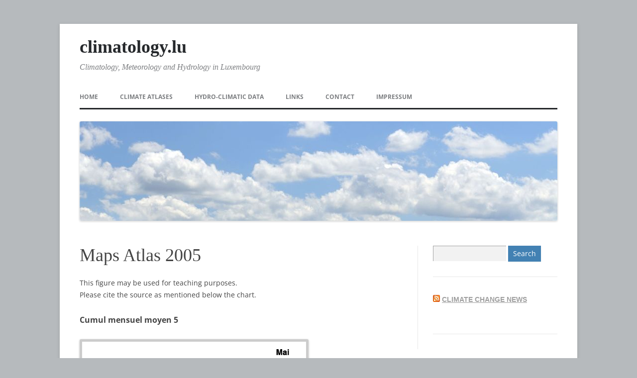

--- FILE ---
content_type: text/html; charset=UTF-8
request_url: https://www.climatology.lu/atlas/atlas-2005/maps-atlas-2005/?mapid=10
body_size: 5203
content:
<!DOCTYPE html>
<!--[if IE 7]>
<html class="ie ie7" lang="en-GB">
<![endif]-->
<!--[if IE 8]>
<html class="ie ie8" lang="en-GB">
<![endif]-->
<!--[if !(IE 7) & !(IE 8)]><!-->
<html lang="en-GB">
<!--<![endif]-->
<head>
<meta charset="UTF-8" />
<meta name="viewport" content="width=device-width" />
<title>Maps Atlas 2005 | climatology.lu</title>
<link rel="profile" href="http://gmpg.org/xfn/11" />
<link rel="pingback" href="https://www.climatology.lu/xmlrpc.php">
<!--[if lt IE 9]>
<script src="https://www.climatology.lu/wp-content/themes/twentytwelve/js/html5.js" type="text/javascript"></script>
<![endif]-->
<meta name='robots' content='max-image-preview:large' />
	<style>img:is([sizes="auto" i], [sizes^="auto," i]) { contain-intrinsic-size: 3000px 1500px }</style>
	<link rel='dns-prefetch' href='//www.climatology.lu' />
<link rel="alternate" type="application/rss+xml" title="climatology.lu &raquo; Feed" href="https://www.climatology.lu/feed/" />
<script type="text/javascript">
/* <![CDATA[ */
window._wpemojiSettings = {"baseUrl":"https:\/\/s.w.org\/images\/core\/emoji\/15.1.0\/72x72\/","ext":".png","svgUrl":"https:\/\/s.w.org\/images\/core\/emoji\/15.1.0\/svg\/","svgExt":".svg","source":{"concatemoji":"https:\/\/www.climatology.lu\/wp-includes\/js\/wp-emoji-release.min.js?ver=6.8.1"}};
/*! This file is auto-generated */
!function(i,n){var o,s,e;function c(e){try{var t={supportTests:e,timestamp:(new Date).valueOf()};sessionStorage.setItem(o,JSON.stringify(t))}catch(e){}}function p(e,t,n){e.clearRect(0,0,e.canvas.width,e.canvas.height),e.fillText(t,0,0);var t=new Uint32Array(e.getImageData(0,0,e.canvas.width,e.canvas.height).data),r=(e.clearRect(0,0,e.canvas.width,e.canvas.height),e.fillText(n,0,0),new Uint32Array(e.getImageData(0,0,e.canvas.width,e.canvas.height).data));return t.every(function(e,t){return e===r[t]})}function u(e,t,n){switch(t){case"flag":return n(e,"\ud83c\udff3\ufe0f\u200d\u26a7\ufe0f","\ud83c\udff3\ufe0f\u200b\u26a7\ufe0f")?!1:!n(e,"\ud83c\uddfa\ud83c\uddf3","\ud83c\uddfa\u200b\ud83c\uddf3")&&!n(e,"\ud83c\udff4\udb40\udc67\udb40\udc62\udb40\udc65\udb40\udc6e\udb40\udc67\udb40\udc7f","\ud83c\udff4\u200b\udb40\udc67\u200b\udb40\udc62\u200b\udb40\udc65\u200b\udb40\udc6e\u200b\udb40\udc67\u200b\udb40\udc7f");case"emoji":return!n(e,"\ud83d\udc26\u200d\ud83d\udd25","\ud83d\udc26\u200b\ud83d\udd25")}return!1}function f(e,t,n){var r="undefined"!=typeof WorkerGlobalScope&&self instanceof WorkerGlobalScope?new OffscreenCanvas(300,150):i.createElement("canvas"),a=r.getContext("2d",{willReadFrequently:!0}),o=(a.textBaseline="top",a.font="600 32px Arial",{});return e.forEach(function(e){o[e]=t(a,e,n)}),o}function t(e){var t=i.createElement("script");t.src=e,t.defer=!0,i.head.appendChild(t)}"undefined"!=typeof Promise&&(o="wpEmojiSettingsSupports",s=["flag","emoji"],n.supports={everything:!0,everythingExceptFlag:!0},e=new Promise(function(e){i.addEventListener("DOMContentLoaded",e,{once:!0})}),new Promise(function(t){var n=function(){try{var e=JSON.parse(sessionStorage.getItem(o));if("object"==typeof e&&"number"==typeof e.timestamp&&(new Date).valueOf()<e.timestamp+604800&&"object"==typeof e.supportTests)return e.supportTests}catch(e){}return null}();if(!n){if("undefined"!=typeof Worker&&"undefined"!=typeof OffscreenCanvas&&"undefined"!=typeof URL&&URL.createObjectURL&&"undefined"!=typeof Blob)try{var e="postMessage("+f.toString()+"("+[JSON.stringify(s),u.toString(),p.toString()].join(",")+"));",r=new Blob([e],{type:"text/javascript"}),a=new Worker(URL.createObjectURL(r),{name:"wpTestEmojiSupports"});return void(a.onmessage=function(e){c(n=e.data),a.terminate(),t(n)})}catch(e){}c(n=f(s,u,p))}t(n)}).then(function(e){for(var t in e)n.supports[t]=e[t],n.supports.everything=n.supports.everything&&n.supports[t],"flag"!==t&&(n.supports.everythingExceptFlag=n.supports.everythingExceptFlag&&n.supports[t]);n.supports.everythingExceptFlag=n.supports.everythingExceptFlag&&!n.supports.flag,n.DOMReady=!1,n.readyCallback=function(){n.DOMReady=!0}}).then(function(){return e}).then(function(){var e;n.supports.everything||(n.readyCallback(),(e=n.source||{}).concatemoji?t(e.concatemoji):e.wpemoji&&e.twemoji&&(t(e.twemoji),t(e.wpemoji)))}))}((window,document),window._wpemojiSettings);
/* ]]> */
</script>
<style id='wp-emoji-styles-inline-css' type='text/css'>

	img.wp-smiley, img.emoji {
		display: inline !important;
		border: none !important;
		box-shadow: none !important;
		height: 1em !important;
		width: 1em !important;
		margin: 0 0.07em !important;
		vertical-align: -0.1em !important;
		background: none !important;
		padding: 0 !important;
	}
</style>
<link rel='stylesheet' id='eeb-css-frontend-css' href='https://www.climatology.lu/wp-content/plugins/email-encoder-bundle/core/includes/assets/css/style.css?ver=250404-65116' type='text/css' media='all' />
<link rel='stylesheet' id='twentytwelve-fonts-css' href='https://www.climatology.lu/wp-content/themes/twentytwelve/fonts/font-open-sans.css?ver=20230328' type='text/css' media='all' />
<link rel='stylesheet' id='twentytwelve-style-css' href='https://www.climatology.lu/wp-content/themes/twentytwelve-child/style.css?ver=20230808' type='text/css' media='all' />
<link rel='stylesheet' id='twentytwelve-block-style-css' href='https://www.climatology.lu/wp-content/themes/twentytwelve/css/blocks.css?ver=20230213' type='text/css' media='all' />
<!--[if lt IE 9]>
<link rel='stylesheet' id='twentytwelve-ie-css' href='https://www.climatology.lu/wp-content/themes/twentytwelve/css/ie.css?ver=20150214' type='text/css' media='all' />
<![endif]-->
<script type="text/javascript" src="https://www.climatology.lu/wp-includes/js/jquery/jquery.min.js?ver=3.7.1" id="jquery-core-js"></script>
<script type="text/javascript" src="https://www.climatology.lu/wp-includes/js/jquery/jquery-migrate.min.js?ver=3.4.1" id="jquery-migrate-js"></script>
<script type="text/javascript" src="https://www.climatology.lu/wp-content/plugins/email-encoder-bundle/core/includes/assets/js/custom.js?ver=250404-65116" id="eeb-js-frontend-js"></script>
<link rel="https://api.w.org/" href="https://www.climatology.lu/wp-json/" /><link rel="alternate" title="JSON" type="application/json" href="https://www.climatology.lu/wp-json/wp/v2/pages/351" /><link rel="EditURI" type="application/rsd+xml" title="RSD" href="https://www.climatology.lu/xmlrpc.php?rsd" />
<meta name="generator" content="WordPress 6.8.1" />
<link rel="canonical" href="https://www.climatology.lu/atlas/atlas-2005/maps-atlas-2005/" />
<link rel='shortlink' href='https://www.climatology.lu/?p=351' />
<link rel="alternate" title="oEmbed (JSON)" type="application/json+oembed" href="https://www.climatology.lu/wp-json/oembed/1.0/embed?url=https%3A%2F%2Fwww.climatology.lu%2Fatlas%2Fatlas-2005%2Fmaps-atlas-2005%2F" />
<link rel="alternate" title="oEmbed (XML)" type="text/xml+oembed" href="https://www.climatology.lu/wp-json/oembed/1.0/embed?url=https%3A%2F%2Fwww.climatology.lu%2Fatlas%2Fatlas-2005%2Fmaps-atlas-2005%2F&#038;format=xml" />
</head>

<body class="wp-singular page-template-default page page-id-351 page-child parent-pageid-5 wp-embed-responsive wp-theme-twentytwelve wp-child-theme-twentytwelve-child custom-font-enabled single-author">
<div id="page" class="hfeed site">
	<header id="masthead" class="site-header" role="banner">
		<hgroup>
			<h1 class="site-title"><a href="https://www.climatology.lu/" title="climatology.lu" rel="home">climatology.lu</a></h1>
			<h2 class="site-description">Climatology, Meteorology and Hydrology in Luxembourg</h2>
		</hgroup>

		<nav id="site-navigation" class="main-navigation" role="navigation">
			<button class="menu-toggle">Menu</button>
			<a class="assistive-text" href="#content" title="Skip to content">Skip to content</a>
			<div class="menu-main_menu-container"><ul id="menu-main_menu" class="nav-menu"><li id="menu-item-163" class="menu-item menu-item-type-post_type menu-item-object-page menu-item-home menu-item-163"><a href="https://www.climatology.lu/">Home</a></li>
<li id="menu-item-157" class="menu-item menu-item-type-post_type menu-item-object-page current-page-ancestor menu-item-has-children menu-item-157"><a href="https://www.climatology.lu/atlas/">Climate atlases</a>
<ul class="sub-menu">
	<li id="menu-item-156" class="menu-item menu-item-type-post_type menu-item-object-page menu-item-156"><a href="https://www.climatology.lu/atlas/atlas-1971/">Climate atlas 1971</a></li>
	<li id="menu-item-162" class="menu-item menu-item-type-post_type menu-item-object-page current-page-ancestor menu-item-has-children menu-item-162"><a href="https://www.climatology.lu/atlas/atlas-2005/">Climate atlas 2005</a>
	<ul class="sub-menu">
		<li id="menu-item-407" class="menu-item menu-item-type-post_type menu-item-object-page menu-item-407"><a href="https://www.climatology.lu/atlas/atlas-2005/charts-atlas-2005/">Download climate charts</a></li>
	</ul>
</li>
</ul>
</li>
<li id="menu-item-273" class="menu-item menu-item-type-post_type menu-item-object-page menu-item-has-children menu-item-273"><a href="https://www.climatology.lu/data/">Hydro-climatic data</a>
<ul class="sub-menu">
	<li id="menu-item-276" class="menu-item menu-item-type-post_type menu-item-object-page menu-item-276"><a href="https://www.climatology.lu/data/data-order-page/">Data order page</a></li>
</ul>
</li>
<li id="menu-item-158" class="menu-item menu-item-type-post_type menu-item-object-page menu-item-158"><a href="https://www.climatology.lu/links/">Links</a></li>
<li id="menu-item-182" class="menu-item menu-item-type-post_type menu-item-object-page menu-item-182"><a href="https://www.climatology.lu/contact/">Contact</a></li>
<li id="menu-item-441" class="menu-item menu-item-type-post_type menu-item-object-page menu-item-441"><a href="https://www.climatology.lu/impressum/">Impressum</a></li>
</ul></div>		</nav><!-- #site-navigation -->

				<a href="https://www.climatology.lu/"><img src="https://www.climatology.lu/wp-content/uploads/2019/08/Schengen_Moselle_01_excerpt.jpg" class="header-image" width="960" height="200" title="Photo detail of the picture “The Moselle river at Schengen”. Author: Cayambe. Source: https://upload.wikimedia.org/wikipedia/commons/1/1e/Schengen_Moselle_01.jpg"  alt="climatology.lu" /></a>
			</header><!-- #masthead -->

	<div id="main" class="wrapper">

	<div id="primary" class="site-content">
		<div id="content" role="main">

							
	<article id="post-351" class="post-351 page type-page status-publish hentry">
		<header class="entry-header">
													<h1 class="entry-title">Maps Atlas 2005</h1>
		</header>

		<div class="entry-content">
			<p>This figure may be used for teaching purposes.<br />
Please cite the source as mentioned below the chart.<br />
<h3>Cumul mensuel moyen 5</h3><img style='padding: 15px; border: 5px solid #cccccc;' src='http://www.climatology.lu/atlas_2005/maps/precip_cumul_mens_moyen_05.gif' border='0' /><p><small>Cumul mensuel moyen&nbsp;5 – GIF 131 KB – Atlas p. 31.</small></p><p>Source: Pfister L, Wagner C, Vansuypeene E, Drogue G, Hoffmann L (2005) Atlas climatique du grand-duché de Luxembourg. Musée national d’histoire naturelle, Société des naturalistes luxembourgeois, Centre de recherche public Gabriel Lippmann, Administration des services techniques de l’agriculture. Luxembourg. ISBN 2-919877-24-0.</p></p>
					</div><!-- .entry-content -->
		<footer class="entry-meta">
					</footer><!-- .entry-meta -->
	</article><!-- #post -->
							
		</div><!-- #content -->
	</div><!-- #primary -->


			<div id="secondary" class="widget-area" role="complementary">
			<aside id="search-5" class="widget widget_search"><form role="search" method="get" id="searchform" class="searchform" action="https://www.climatology.lu/">
				<div>
					<label class="screen-reader-text" for="s">Search for:</label>
					<input type="text" value="" name="s" id="s" />
					<input type="submit" id="searchsubmit" value="Search" />
				</div>
			</form></aside><aside id="rss-6" class="widget widget_rss"><h3 class="widget-title"><a class="rsswidget rss-widget-feed" href="http://feeds.feedburner.com/ClimateHome"><img class="rss-widget-icon" style="border:0" width="14" height="14" src="https://www.climatology.lu/wp-includes/images/rss.png" alt="RSS" loading="lazy" /></a> <a class="rsswidget rss-widget-title" href="">Climate change news</a></h3></aside>		</div><!-- #secondary -->
		</div><!-- #main .wrapper -->
	<footer id="colophon" role="contentinfo">
		<div class="site-info">
			&copy; 2005&ndash;2026&nbsp;by <a href="https://www.mnhn.lu" target="_blank">MNHNL</a>, <a href="https://www.snl.lu" target="_blank">SNL</a>, <a href="https://www.list.lu" target="_blank">LIST</a>, <a href="https://agriculture.public.lu/de/dienststellen/asta.html" target="_blank">ASTA</a> &amp; <a href="http://www.eau.public.lu/" target="_blank">AGE</a>. <a href="http://www.tipsandtricks-hq.com/twenty-twelve-child-theme-for-wordpress-polished-5167" title="Twenty twelve child theme">Child Theme</a> by Tips and Tricks HQ |						<a href="https://wordpress.org/" class="imprint" title="Semantic Personal Publishing Platform">
				Proudly powered by WordPress			</a>
		</div><!-- .site-info -->
	</footer><!-- #colophon -->
</div><!-- #page -->

<script type="speculationrules">
{"prefetch":[{"source":"document","where":{"and":[{"href_matches":"\/*"},{"not":{"href_matches":["\/wp-*.php","\/wp-admin\/*","\/wp-content\/uploads\/*","\/wp-content\/*","\/wp-content\/plugins\/*","\/wp-content\/themes\/twentytwelve-child\/*","\/wp-content\/themes\/twentytwelve\/*","\/*\\?(.+)"]}},{"not":{"selector_matches":"a[rel~=\"nofollow\"]"}},{"not":{"selector_matches":".no-prefetch, .no-prefetch a"}}]},"eagerness":"conservative"}]}
</script>
    <script type="text/javascript">
        ! function ($) {
	         //prevents js conflicts
            "use strict";
            $(function () {            
                var extLinksStyle = true; /* set this to false to not display the external icon */
                $('a', '.widget.widget_rss').each( function() {
                    if ( extLinksStyle && $(this).children('img').length == 0 )
                        $(this).after('<span class="tc-external">');
                    $(this).attr('target' , '_blank');
                });
            });
        }(window.jQuery)
    </script>
    <script type="text/javascript" id="eeb-js-ajax-ef-js-extra">
/* <![CDATA[ */
var eeb_ef = {"ajaxurl":"https:\/\/www.climatology.lu\/wp-admin\/admin-ajax.php","security":"6691393c03"};
/* ]]> */
</script>
<script type="text/javascript" src="https://www.climatology.lu/wp-content/plugins/email-encoder-bundle/core/includes/assets/js/encoder-form.js?ver=250404-65116" id="eeb-js-ajax-ef-js"></script>
<script type="text/javascript" src="https://www.climatology.lu/wp-content/themes/twentytwelve/js/navigation.js?ver=20141205" id="twentytwelve-navigation-js"></script>
</body>
</html>
